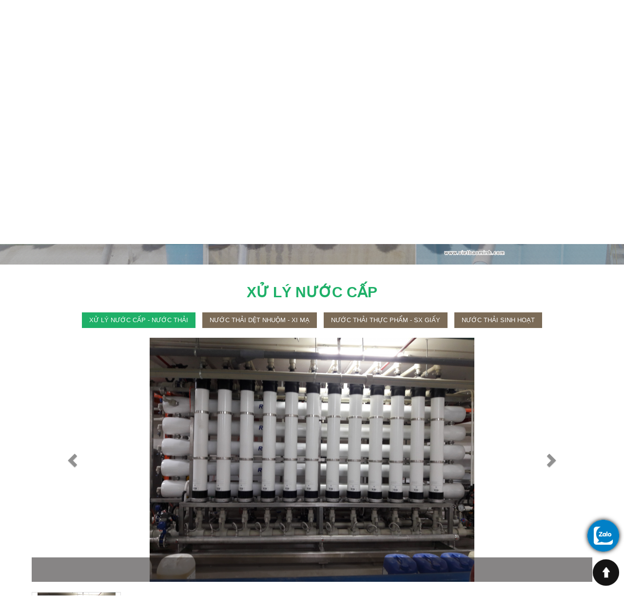

--- FILE ---
content_type: text/html; charset=UTF-8
request_url: http://vietbaominh.com.vn/vi/du-an/xu-ly-nuoc-cap-151
body_size: 4956
content:
<!DOCTYPE html PUBLIC "-//W3C//DTD XHTML 1.0 Transitional//EN" "http://www.w3.org/TR/xhtml1/DTD/xhtml1-transitional.dtd">
<html xmlns="http://www.w3.org/1999/xhtml" xml:lang="vi" lang="vi">
<head>
<link rel="icon" href="http://vietbaominh.com.vn/public/img/favi.png" type="image/x-icon" />
<meta http-equiv="Content-Type" content="text/html; charset=utf-8" />
<meta name="viewport" content="width=device-width, initial-scale=1.0, maximum-scale=1.0, user-scalable=no" />
<title>Xử lý nước cấp</title>
<!-- Seo Meta --> 
<meta name="description" content="Xử lý nước cấp"/> 
<meta name="keywords" content="Xử lý nước cấp"/> 
<!-- Facebook meta -->  
<meta property="og:locale" content="vi_VN"/> 
<meta property="og:type" content="article"/> 
<meta property="og:title" content="Xử lý nước cấp"/> 
<meta property="og:description" content="Xử lý nước cấp"/> 
<meta property="og:image" content="http://vietbaominh.com.vn//upload/files/duan/nuoc_cap_(1).jpg" />
<meta property="og:image:width" content="250" />
<meta property="og:image:height" content="250" />
<meta property="og:url" content="http://vietbaominh.com.vn/vi/du-an/xu-ly-nuoc-cap-151" />
<meta property="og:site_name" content="CÔNG TY TNHH CÔNG NGHỆ MÔI TRƯỜNG VIỆT BẢO MINH"/> 
<link href="http://vietbaominh.com.vn/public/css/bootstrap.min.css" rel="stylesheet"/>
<link href="http://vietbaominh.com.vn/public/css/mb_styles.css" rel="stylesheet"/>
<link href="http://vietbaominh.com.vn/public/css/slideshow.css" rel="stylesheet" />
<link href="http://vietbaominh.com.vn/public/css/minimal-menu.css" rel="stylesheet" />
<link href="http://vietbaominh.com.vn/public/css/animate.css" rel="stylesheet" />
<link href="http://vietbaominh.com.vn/public/css/font-awesome.min.css" rel="stylesheet" />
<link href="http://vietbaominh.com.vn/public/css/mb_kmt_styles.css" rel="stylesheet"/>
<script src="http://vietbaominh.com.vn/public/js/jquery-1.7.2.min.js"></script>
</head>

<body>

    <h1 style="display:none">Xử lý nước cấp</h1>
    
    <!-- Begin wrap_block_1 -->
    <div id="wrap_block_1">
    	
        <div class="container">
        <div class="row">
        	
            <div class="col-lg-2 col-md-3 col-xs-12 wrap_logo">
            	<a href="http://vietbaominh.com.vn/vi"><img src="http://vietbaominh.com.vn/public/img/logo.png" title="CÔNG TY TNHH CÔNG NGHỆ MÔI TRƯỜNG VIỆT BẢO MINH" alt="CÔNG TY TNHH CÔNG NGHỆ MÔI TRƯỜNG VIỆT BẢO MINH"/></a>
            </div>
            
            <div class="col-lg-10 col-md-9 col-xs-12 wrap_phone_lang_menu">
            	
                
                <!-- Begin wrap_lang -->
                <div id="wrap_lang">
                	<a href="http://vietbaominh.com.vn/vi/du-an/xu-ly-nuoc-cap-151" title="Vietnamese"><img src="http://vietbaominh.com.vn/public/img/vi.jpg" title="Vietnamese" alt="Vietnamese"/></a>
                    <a href="http://vietbaominh.com.vn/en/project/water-treatment-151" title="English"><img src="http://vietbaominh.com.vn/public/img/en.jpg" title="English" alt="English"/></a>
                </div>
                <!-- End wrap_lang -->
                
                                <!-- Begin wrap_phone -->
                <div id="wrap_phone">
                	Hotline: <span>0911 15 36 39</span>
                </div>
                <!-- End wrap_phone -->
                
                <!-- Begin wrap_menutop -->
                <div id="wrap_menutop">
                			<!-- START - MINIMAL CSS3 MENU -->
                            <label class="minimal-menu-button" for="mobile-nav">Menu</label>
                            <input class="minimal-menu-button" type="checkbox" id="mobile-nav" name="mobile-nav" />
                            <div class="minimal-menu clr-black">
                                <ul>
                                   <li ><a href="http://vietbaominh.com.vn/vi">Trang chủ</a></li>
                                   <li  class="submenu">
                                   	 <a href="http://vietbaominh.com.vn/vi/gioi-thieu">Giới thiệu</a>
                                     <input class="show-submenu" type="checkbox" name="show-submenu-1"/>
                                     <ul class="show_mb">
                                                                                      <li><a href="http://vietbaominh.com.vn/vi/gioi-thieu/gioi-thieu-chung-56">&#8226;&nbsp; Giới thiệu chung</a></li>
                                                                                      <li><a href="http://vietbaominh.com.vn/vi/gioi-thieu/gia-tri-thuong-hieu-58">&#8226;&nbsp; Giá trị thương hiệu</a></li>
                                                                                      <li><a href="http://vietbaominh.com.vn/vi/gioi-thieu/so-do-to-chuc-59">&#8226;&nbsp; Sơ đồ tổ chức</a></li>
                                                                                      <li><a href="http://vietbaominh.com.vn/vi/gioi-thieu/danh-sach-cong-trinh-tieu-bieu-61">&#8226;&nbsp; Danh sách công trình tiêu biểu</a></li>
                                                                                  </ul> 
                                   </li>
                                   <li  class="submenu">
                                   	 <a href="http://vietbaominh.com.vn/vi/dich-vu">Dịch vụ</a>
                                     <input class="show-submenu" type="checkbox" name="show-submenu-1"/>
                                     <ul class="show_mb">
                                                                                      <li><a href="http://vietbaominh.com.vn/vi/dich-vu/tong-thau-epc-47">&#8226;&nbsp; Tổng thầu EPC</a></li>
                                                                                      <li><a href="http://vietbaominh.com.vn/vi/dich-vu/dich-vu-van-hanh-bao-tri-49">&#8226;&nbsp; Dịch vụ vận hành & bảo trì</a></li>
                                                                                      <li><a href="http://vietbaominh.com.vn/vi/dich-vu/tu-van-thiet-ke-giam-sat-moi-truong-48">&#8226;&nbsp; Tư vấn - Thiết kế - Giám sát môi trường</a></li>
                                                                                      <li><a href="http://vietbaominh.com.vn/vi/dich-vu/hoa-chat-va-thiet-bi-nganh-moi-truong-60">&#8226;&nbsp; Hóa chất và thiết bị ngành môi trường</a></li>
                                                                                  </ul> 
                                   </li>
                                                                      <li ><a href="http://vietbaominh.com.vn//upload/files/banggia/hsnl_1.pdf" target="_blank">Hồ sơ năng lực</a></li>
                                   <li id="active_top" class="submenu">
                                   	 <a href="http://vietbaominh.com.vn/vi/du-an">Công trình</a>
                                     <input class="show-submenu" type="checkbox" name="show-submenu-1"/>
                                     <ul class="show_mb">
                                                                                      <li><a href="http://vietbaominh.com.vn/vi/nhom-du-an/xu-ly-nuoc-cap-nuoc-thai-11">&#8226;&nbsp; Xử lý nước cấp - nước thải</a></li>
                                                                                      <li><a href="http://vietbaominh.com.vn/vi/nhom-du-an/nuoc-thai-det-nhuom-xi-ma-12">&#8226;&nbsp; Nước thải dệt nhuộm - xi mạ</a></li>
                                                                                      <li><a href="http://vietbaominh.com.vn/vi/nhom-du-an/nuoc-thai-thuc-pham-sx-giay-14">&#8226;&nbsp; Nước thải thực phẩm - sx giấy</a></li>
                                                                                      <li><a href="http://vietbaominh.com.vn/vi/nhom-du-an/nuoc-thai-sinh-hoat-13">&#8226;&nbsp; Nước thải sinh hoạt</a></li>
                                                                                  </ul> 
                                   </li>
                                   <li  class="submenu">
                                   	   <a href="http://vietbaominh.com.vn/vi/tin-tuc">Tin tức</a>
                                       <input class="show-submenu" type="checkbox" name="show-submenu-1"/>
                                       <ul class="show_mb">
                                                                                      <li><a href="http://vietbaominh.com.vn/vi/nhom-tin/tin-tuc-su-kien-1">&#8226;&nbsp; TIN TỨC & SỰ KIỆN</a></li>
                                                                                      <li><a href="http://vietbaominh.com.vn/vi/nhom-tin/tuyen-dung-2">&#8226;&nbsp; TUYỂN DỤNG</a></li>
                                                                                  </ul>  
                                   </li>
                                   <li ><a href="http://vietbaominh.com.vn/vi/lien-he">Liên hệ</a></li>
                                   <li id="icon_search"><i class="fa fa-search" aria-hidden="true"></i></li>
                                </ul>
                            </div>
                            <!-- END - MINIMAL CSS3 MENU -->
                </div>
                <!-- End wrap_menutop -->
                
            </div>
            
        </div>
        
        </div>
        
    </div>
    <!-- End wrap_block_1 -->
    
    <!-- Begin wrap_search_top -->
    <div id="wrap_search_top" class="container">
                        
            <div class="row">
                           
                <div id="wrap_search">
                   <form action="http://vietbaominh.com.vn/vi/search" method="post">
                           <input name="key_word" type="text" required="required" placeholder="Nhập từ khóa"/>
                           <input type="submit" value="Tìm kiếm"/>
                   </form>            
               </div>
                           
            </div>
                        
    </div>
    <!-- End wrap_search_top -->
    
    <!-- Begin wrap_block_2 -->
    <div id="wrap_block_2">
    	<!-- Slideshow 4 -->
        <div class="callbacks_container">
           <ul class="rslides" id="slider4">
                
               <li>
                    <a href="#"><img src="http://vietbaominh.com.vn/upload/files/chung/banner_1.jpg"  alt="Slide 1" title="Slide 1"/></a>
               </li>
                
               <li>
                    <a href="#"><img src="http://vietbaominh.com.vn/upload/files/chung/banner_2.jpg"  alt="Slide 2" title="Slide 2"/></a>
               </li>
                
               <li>
                    <a href="#"><img src="http://vietbaominh.com.vn/upload/files/chung/banner_3.jpg"  alt="Slide 3" title="Slide 3"/></a>
               </li>
                
               <li>
                    <a href="#"><img src="http://vietbaominh.com.vn/upload/files/chung/banner_4.jpg"  alt="Slide 4" title="Slide 4"/></a>
               </li>
                
               <li>
                    <a href="#"><img src="http://vietbaominh.com.vn/upload/files/chung/banner_5.jpg"  alt="Slide 5" title="Slide 5"/></a>
               </li>
                          </ul>
        </div>
        <!-- Slideshow 4 -->
    </div>
    <!-- End wrap_block_2 -->    <!-- Begin wrap_block_3 -->
    <div id="wrap_block_3">
    
    	<div class="container wrap_center wow fadeInUp">
        	
            <h2 class="kmt_title kmt_uppercase kmt_center">Xử lý nước cấp</h2>
            
            <div class="kmt_tab_inside">
            	                <a href="http://vietbaominh.com.vn/vi/nhom-du-an/xu-ly-nuoc-cap-nuoc-thai-11" class="active_tab">Xử lý nước cấp - nước thải</a>
                                <a href="http://vietbaominh.com.vn/vi/nhom-du-an/nuoc-thai-det-nhuom-xi-ma-12" >Nước thải dệt nhuộm - xi mạ</a>
                                <a href="http://vietbaominh.com.vn/vi/nhom-du-an/nuoc-thai-thuc-pham-sx-giay-14" >Nước thải thực phẩm - sx giấy</a>
                                <a href="http://vietbaominh.com.vn/vi/nhom-du-an/nuoc-thai-sinh-hoat-13" >Nước thải sinh hoạt</a>
                            </div>
            
            <div class="row">
            	
               <div id="main_area">
                                <!-- Slider -->
                                <div class="row">
                                    <div class="col-xs-12" id="slider">
                                        <!-- Top part of the slider -->
                                        <div class="row">
                                            <div class="col-xs-12" id="carousel-bounding-box">
                                                <div class="carousel slide" id="myCarousel">
                                                    <!-- Carousel items -->
                                                    <div class="carousel-inner">
                                                                                                                <div class="active item" data-slide-number="0">
                                                        	<img src="http://vietbaominh.com.vn/upload/files/duan/nuoc_cap_(1).jpg" title="" alt=""/>
                                                        </div>
                                                                
                                                    </div><!-- Carousel nav -->
                                                    <a class="left carousel-control" href="#myCarousel" role="button" data-slide="prev">
                                                        <span class="glyphicon glyphicon-chevron-left"></span>                                       
                                                    </a>
                                                    <a class="right carousel-control" href="#myCarousel" role="button" data-slide="next">
                                                        <span class="glyphicon glyphicon-chevron-right"></span>                                       
                                                    </a>                                
                                                    </div>
                                            </div>
                
                                            <div class="col-xs-12" id="carousel-text"></div>
                
                                            <div id="slide-content" style="display: none;">
                                                                                                <div id="slide-content-0">
                                                    <h2 class="kmt_capture"></h2>
                                                </div>
                                                                 
                                            </div>
                                        </div>
                                    </div>
                                </div><!--/Slider-->
                
                                <div class="row hidden-xs" id="slider-thumbs">
                                        <!-- Bottom switcher of slider -->
                                        <ul class="hide-bullets">
                                                                                        <li class="col-sm-2">
                                                <a class="thumbnail" id="carousel-selector-0">
                                                	<img src="http://vietbaominh.com.vn/upload/files/duan/nuoc_cap_(1).jpg" title="" alt=""/>
                                                </a>
                                            </li>
                                              
                                                            
                                        </ul>                 
                                </div>
                        </div>
                
            </div>
            
            
        </div>
        
        <div class="container wrap_center wow fadeInUp">
        	
            <h2 class="kmt_title kmt_uppercase kmt_center">Công trình khác</h2>
            
            <div class="row">
            	
               			
                        
                                                <div class="col-lg-3 col-md-4 col-xs-6 wrap_project">
                        	
                            <div class="block_project">
                            	<div class="img_project">
                                	<a href="http://vietbaominh.com.vn/vi/du-an/cong-trinh-xu-ly-nuoc-thai-trai-heo-newhope-phu-rieng-203"><img src="http://vietbaominh.com.vn/upload/files/duan/z2149193953249_0a586f77eec9d1c78807a2fe6e896e73.jpg" title="Công trình xử lý nước thải trại heo Newhope - Phú Riềng " alt="Công trình xử lý nước thải trại heo Newhope - Phú Riềng "/></a>
                                </div>
                                <h3><a href="http://vietbaominh.com.vn/vi/du-an/cong-trinh-xu-ly-nuoc-thai-trai-heo-newhope-phu-rieng-203">Công trình xử lý nước thải trại heo Newhope - Phú Riềng </a></h3>
                            </div>
                            
                        </div>
                                                <div class="col-lg-3 col-md-4 col-xs-6 wrap_project">
                        	
                            <div class="block_project">
                            	<div class="img_project">
                                	<a href="http://vietbaominh.com.vn/vi/du-an/cong-trinh-xu-ly-nuoc-thai-trai-heo-bazan-daklak-201"><img src="http://vietbaominh.com.vn/upload/files/duan/z2314503723141_da39587bb62799633b033a8181ab0deb.jpg" title="Công trình xử lý nước thải trại heo Bazan - ĐắkLắk" alt="Công trình xử lý nước thải trại heo Bazan - ĐắkLắk"/></a>
                                </div>
                                <h3><a href="http://vietbaominh.com.vn/vi/du-an/cong-trinh-xu-ly-nuoc-thai-trai-heo-bazan-daklak-201">Công trình xử lý nước thải trại heo Bazan - ĐắkLắk</a></h3>
                            </div>
                            
                        </div>
                                                <div class="col-lg-3 col-md-4 col-xs-6 wrap_project">
                        	
                            <div class="block_project">
                            	<div class="img_project">
                                	<a href="http://vietbaominh.com.vn/vi/du-an/nuoc-thai-thuc-pham-200"><img src="http://vietbaominh.com.vn//upload/files/duan/thuc_pham_(2).jpg" title="Nước thải thực phẩm" alt="Nước thải thực phẩm"/></a>
                                </div>
                                <h3><a href="http://vietbaominh.com.vn/vi/du-an/nuoc-thai-thuc-pham-200">Nước thải thực phẩm</a></h3>
                            </div>
                            
                        </div>
                                                <div class="col-lg-3 col-md-4 col-xs-6 wrap_project">
                        	
                            <div class="block_project">
                            	<div class="img_project">
                                	<a href="http://vietbaominh.com.vn/vi/du-an/nuoc-thai-thuc-pham-199"><img src="http://vietbaominh.com.vn//upload/files/duan/thuc_pham_(3).jpg" title="Nước thải thực phẩm" alt="Nước thải thực phẩm"/></a>
                                </div>
                                <h3><a href="http://vietbaominh.com.vn/vi/du-an/nuoc-thai-thuc-pham-199">Nước thải thực phẩm</a></h3>
                            </div>
                            
                        </div>
                                        
            </div>
            
            
        </div>
        
        
    </div>
    <!-- End wrap_block_3 --><!-- Begin wrap_block_4 -->
    <div id="wrap_block_4">
    	
        <div class="container">
        	
            <div class="row">
            	
                <div class="col-lg-7 col-xs-12 wrap_add_f">
                	
                    <h6>CÔNG TY TNHH CÔNG NGHỆ MÔI TRƯỜNG VIỆT BẢO MINH</h6>
                    <p><img alt="" src="/upload/files/local.png" style="height:25px; width:25px" />&nbsp;107, đường 37, KĐT Vạn Ph&uacute;c, Phường&nbsp;Hiệp B&igrave;nh Phước, TP&nbsp;Thủ Đức, TPHCM</p>

<p><img alt="" src="/upload/files/phone.png" style="height:25px; width:25px" />&nbsp;028 62 789 768 - 0911 15 36 39</p>

<p><img alt="" src="/upload/files/mail.png" style="height:25px; width:25px" />&nbsp;info@vietbaominh.com.vn</p>

<p><img alt="" src="/upload/files/web.png" style="height:25px; width:25px" />&nbsp;vietbaominh.com.vn -&nbsp;vietbaominh.com</p>

                    
                </div>
                
                <div class="col-lg-3 col-xs-12 wrap_menu_f">
                	
                    <h6>Về chúng tôi</h6>
                    
                    <ul>
                    	<li><a href="http://vietbaominh.com.vn/vi">&#8226;&nbsp; Trang chủ</a></li>
                        <li><a href="http://vietbaominh.com.vn/vi/gioi-thieu">&#8226;&nbsp; Giới thiệu</a></li>          
                        <li><a href="http://vietbaominh.com.vn/vi/dich-vu">&#8226;&nbsp; Dịch vụ</a></li> 
                        <li><a href="http://vietbaominh.com.vn/vi/du-an">&#8226;&nbsp; Công trình</a></li>           
                                                <li><a href="http://vietbaominh.com.vn//upload/files/banggia/hsnl_1.pdf" target="_blank">&#8226;&nbsp; Hồ sơ năng lực</a></li>
                        <li><a href="http://vietbaominh.com.vn/vi/tin-tuc">&#8226;&nbsp; Tin tức</a></li>           
                        <li><a href="http://vietbaominh.com.vn/vi/lien-he">&#8226;&nbsp; Liên hệ</a></li>
                    </ul>
                    
                </div>
                
                <div class="col-lg-2 col-xs-12 wrap_social_f">
                	                    <h6>Follow us</h6>
                    <div id="wrap_social">
                    	<a href="https://www.facebook.com/" target="_blank"><img src="http://vietbaominh.com.vn/public/img/icon_facebook.png" title="Facebook" alt="Facebook"/></a>
                        <a href="https://twitter.com/" target="_blank"><img src="http://vietbaominh.com.vn/public/img/icon_twitter.png" title="Twitter" alt="Twitter"/></a>
                        <a href="https://www.instagram.com/" target="_blank"><img src="http://vietbaominh.com.vn/public/img/icon_instagram.png" title="Instagram" alt="Instagram"/></a>
                        <a href="skype:noname?chat"><img src="http://vietbaominh.com.vn/public/img/icon_skype.png" title="Skype" alt="Skype"/></a>
                    </div>
                    <div id="wrap_ana">
                        <span class="count_num">2</span><span class="count_num">7</span><span class="count_num">4</span><span class="count_num">9</span><span class="count_num">5</span><span class="count_num">2</span>                          
                       <span>Online : 2</span>       
                    </div>
                    <p>Designed by <a href="https://vietwave.com.vn" target="_blank">Vietwave</a></p>
                    
                </div>
                
            </div>
            
        </div>
        
    </div>
    <!-- End wrap_block_4 -->
        <a href="https://zalo.me/0911153639" class="zalo-fix" target="_blank"><img src="http://vietbaominh.com.vn/public/img//zalo-icon.png" width="65" class="lazyloading" data-was-processed="true"></a>
    <a style="display: none;" href="tel:0911 15 36 39" id="callnowbutton">0911 15 36 39</a>
    
    <a href="javascript:void(0)" id="top" title="Back to top">
       <img src="http://vietbaominh.com.vn/public/img/btt.png"/>        
    </a>
    
    <script>
        var base_url = 'http://vietbaominh.com.vn/';
        var lang = 'vi';
                $("html, body").animate({scrollTop: "500"}, 1200);

            </script>
    <script src="http://vietbaominh.com.vn/public/js/bootstrap.min.js" type="text/javascript"></script>
    <script src="http://vietbaominh.com.vn/public/js/responsiveslides.min.js" type="text/javascript"></script>
    <script src="http://vietbaominh.com.vn/public/js/lib/wow.js"></script>
	<script src="http://vietbaominh.com.vn/public/js/kmt_script.js"></script>
    
    
</body>
</html>

--- FILE ---
content_type: text/css
request_url: http://vietbaominh.com.vn/public/css/mb_styles.css
body_size: 2997
content:
@import url('https://fonts.googleapis.com/css?family=Roboto:300,300i,400,400i,500,500i,700,700i&subset=vietnamese');

body{
	font-family: Arial, Helvetica, sans-serif;
	overflow-x:hidden;
}

.kmt_inside{
	background:none !important;	
}

*:hover,*:focus { outline: 0; }{
	outline: none!important;	
}

/* Begin css breadcrumb */
.kmt_breadcrumb{color:#666666!important;font-size:14px;margin-bottom:10px;padding-left:5px;margin-top:10px}
.kmt_breadcrumb a{color:#666666!important;font-size:16px;}
.kmt_breadcrumb a:hover{color:#d72121!important;text-decoration:none}
/* End css breadcrumb  */

.read_more{text-align:right;margin-top:-40px;margin-bottom:30px;width:100%;}
.read_more a{padding:5px 0px;font-size:12px;font-weight:bold;color:#274ba1;}
.read_more a:hover{text-decoration:none;color:#cd0000;}

a:hover{text-decoration:none;color:#3762c9}
.content_article{width: 100%;clear: both;display: inline-block;text-align:justify;color:#222;font-size:15px;line-height: 23px;}
.content_article p{margin-bottom: 10px;}
.content_article table{max-width:100%!important;}
.content_article img{max-width:100%;height:auto!important;margin-bottom: 5px;}
.kmt_title_article{font-size:20px;margin-bottom:10px;color:#ec0000;font-weight:600;text-align:left!important;margin-top:0px;text-transform:uppercase;line-height:25px;}
.kmt_page{clear:both;}

.kmt_uppercase{text-transform:uppercase;}
.kmt_center{text-align:center!important;}
.kmt_left{text-align:left;}
.kmt_right{text-align:right;}
.kmt_justify{text-align:justify;}

/* Begin css list_same */
.same_title{color:#ec0000!important;margin:10px 0px 5px 0px!important;font-size:15px;font-weight:bold;text-transform:uppercase;font-weight:bold;padding-bottom:5px;border-top:1px dashed #ccc;clear:both;padding-top:10px;}
.same_title:hover{color:#ec0000!important;}
.list_same{margin:0px;padding:0px;padding-bottom:20px}
.list_same li{color:#222;margin-bottom:3px;list-style:none}
.list_same li:hover{color:#ec0000;}
.list_same li:hover a{color:#ec0000;text-decoration:none}
.list_same li a{font-size:14px;color:#d3d3d3;}
.list_same li a span{color:#d3d3d3;}
/* End css list_same */


.pagination>li>a, .pagination>li>span {
    color: #fff;
	background-color: #222;
	border: 1px solid #222;
}

.pagination>li>a:hover{
	background-color: #ec0000;
	border-color: #ec0000;
	color: #fff;
}


.pagination>.active>a, .pagination>.active>a:focus, .pagination>.active>a:hover, .pagination>.active>span, .pagination>.active>span:focus, .pagination>.active>span:hover {
    z-index: 3;
    color: #fff;
    cursor: default;
    background-color: #ec0000;
    border-color: #ec0000;
}

#top {
    position: fixed !important;
    position: absolute;
    bottom: 20px;
    right: 10px;
    z-index: 9999;
}

.kmt_note{
	color:#cd0000;	
}

.kmt_stt_form{
	color:#f00;
	padding:0px!important;
    padding-top: 5px!important;
	padding-left:10px!important;
}

.wrap_center{
	margin:40px auto!important;
}

.kmt_bt{
	background:#ec0000;
	border:0px;
	color:#fff;	
}

.kmt_bt:hover{
	background:#222;
	color:#fff;	
}

#wrap_block_1{
    width: 100%;
	padding:10px 0px;	
}

.wrap_logo img{
	max-width:100%;
}

.wrap_phone_lang_menu{
	padding-top:15px;	
}

#wrap_lang{
	float:right;	
}

#wrap_lang img{
	margin:0px 3px;	
}

#wrap_phone{
	float:right;
	margin-right:15px;
	color:#ec0000;	
}

#wrap_phone span{
	font-weight:600;
	font-size:16px;
}

#wrap_menutop{
	float:right;
	margin-top:5px;	
}

#icon_search i{
	margin-top:5px;
	color:#12a65d;
	font-size:18px;	
	cursor:pointer;
}

#icon_search:hover{
	background:none;
}

#icon_search:hover i{
	color:#ec0000;
}

#wrap_search_top {
    width: 100%;
    position: absolute!important;
    z-index: 1000!important;
    top: 107px;
    right: 0px;
}

#wrap_search{
	float:right;	
	width:350px;
	padding:20px;
	background:#fff;
	display:none;
}

#wrap_search input:nth-child(1){
	width:100%;
	height:34px;
	line-height:34px;
	padding-left:5px;
	color:#333;
	float:left;
	margin-right:-90px;
}

#wrap_search input:nth-child(2){
	width:90px;
	height:34px;
	line-height:34px;
	color:#fff;
	background:#ec0000;
	border:0px;
	float:left;
	text-transform:uppercase;
	font-weight:600;
}

#wrap_search input:nth-child(2):hover{
	background:#12a65d;
}

#wrap_block_2{
	width:100%;
	clear:both;
	display:inline-block;	
}

#wrap_block_3{
	width:100%;
	clear:both;
}

#wrap_services_home{
	width:100%;
	background:#12a65d;
	padding:50px 0px;	
}

.wrap_content_services .content_article{
	color:#e9e9e9;
}

.wrap_services{
	margin:15px auto;
	text-align:center;
}

.block_services{
	width:350px;
	margin:0px auto;
}

.img_services{
	width:100%;
	height:230px;
	overflow:hidden;
}

.img_services img{
	height:100%;
}

.block_services h2{
	margin:0px;
	height:65px;
	line-height:25px;
    padding: 10px;
	background:#7b6b57;
}

.block_services h2 a{
	color:#fff;
	font-size:16px;
	text-transform:uppercase;
	display:inline-block;
	width:100%;
}

.block_services h2:hover{
	background:#5FC2EF;
}

.block_services h2:hover a{
	color:#fff;
}

.grid_services{
	margin-top:20px;
}

.kmt_title{
	color:#1eb068;
	font-size:30px;
	font-weight:600;
	margin:0px;
	margin-bottom:20px;	
}

.kmt_tab{
	width:100%;
	text-align:center;	
	border-bottom:0px;
	margin-bottom:20px;
}

.kmt_tab li{
	display:inline;
	float:none;
	border:none!important;
	padding:10px 0px!important;
	margin:0px 5px;
}

.kmt_tab li.active{
	border:none!important;
	padding:10px 1px!important;
    border-radius: 0px!important;
}

.kmt_tab li.active a{
	background:#1eb068!important;
	border:0px!important;	
	color:#fff!important;
	padding:10px 30px!important;
}

.kmt_tab li:hover{
	padding:10px 1px!important;
}

.kmt_tab li:hover a{
	background:#1eb068!important;
	border:0px!important;	
	color:#fff!important;
	padding:10px 30px!important;
}

.kmt_tab li a{
	display:inline-block;
	border-radius:0px;
	color:#fff!important;
    background: #7b6b57;
	padding:10px 30px!important;
	text-transform:uppercase;
}

.wrap_project{
	margin:10px auto;
	text-align:center;	
}

.block_project{
	width:260px;
	height:290px;
	margin:0 auto;	
}

.img_project{
	width:260px;
	height:200px;
	overflow:hidden;
	text-align:center;	
}

.img_project img{
	height:100%;	
}

.block_project h3 a{
	font-size:15px;
	color:#222;
	line-height:22px;
}

.block_project h3 a:hover{
	color:#ec0000;
}

#wrap_strength{
	width:100%;
	background:url(../img/bg_str.png) no-repeat top center;
	padding-top:60px;	
	padding-bottom:20px;
}

.kmt-btn-slider{
	width:100%;
	position:relative;
}

.kmt-btn-slider button{
	margin: 0;
	border-radius: 0;
	border: 0;
	cursor: pointer;
	z-index: 1;
	width:31px;
	height:53px;
	margin:0px 5px;
	position:absolute;
}

.prev{
	background:url(../img/arr_left.png) no-repeat center;
	left:-35px;
	top:140px;
}

.next{
	background:url(../img/arr_right.png) no-repeat center;
	right:-35px;
	top:140px;
}

.is_scroll{
	width:100%;	
}

.wrap_news{
	margin:10px auto;
}	

.block_news{
	width:350px;
	height:440px;
	overflow:hidden;
	margin:0 auto;	
	
}

.img_news{
	width:350px;
	height:220px;
	overflow:hidden;
	margin-bottom:10px;	
}

.img_news img{
	height:220px;	
}

.block_news h4{
	margin:15px auto;
}

.block_news h4 a{
	font-size:16px;
	color:#222;
	text-transform:uppercase;
	line-height:22px;
    font-weight: 600;
}

.block_news h4 a:hover{
	color:#1eb068;
}

.info_news{
	color:#222;	
	line-height:22px;
}

.rm_news{
	margin-top:25px;	
}

.rm_news a{
	color:#fff;
    font-size: 13px;
	padding:7px 15px;
	background: #7b6b57;
	text-transform:uppercase;	
}

.rm_news a:hover{
	color:#fff;
	background: #1eb068;
}

#wrap_partner_video{
	width:100%;
	background:#1eb068;
	padding:30px 0px;	
}

.kmt_white{
    color: #fff!important;
}

#wrap_block_4{
	width:100%;
    color: #222;
	padding:30px 0px;	
}

.content_video_home{
	width:100%;
	height:360px;	
}

.wrap_partner ul{
	width:100%;
	list-style:none;	
	display:inline-block;
	padding:0px;
}

.wrap_partner ul li{
	width:30%;
	height:120px;
	text-align:center;
	float:left;
	margin:1.5%;	
	overflow:hidden;
    background: #fff;
}

.img_pn{
    width:168px;
	height:120px;
    margin: 0 auto;
}

.img_pn div{
	width:168px;
	height:120px;
	display: table-cell;
    vertical-align: middle;	
    text-align:center;
}
	
.img_pn *{
   vertical-align: middle;	
}

.img_pn div img{
	max-width: 150px;
    max-height: 110px;
}

#wrap_block_4 h6{
	color:#1eb068;
	margin:0px;
	margin-bottom:15px;
	text-transform:uppercase;
	font-size:17px;
	font-weight:600;
}

.wrap_add_f{
	color:#222;
	line-height:22px;	
}

.wrap_menu_f ul{
	list-style:none;
	padding:0px;
	width:100%;
	display:inline-block;
}

.wrap_menu_f ul li{
	width:50%;
	float:left;
	margin-bottom:10px;
}

.wrap_menu_f ul li a{
	color:#222;
}

.wrap_menu_f ul li a:hover{
	color:#7b6b57;
}

.wrap_social_f{
	text-align:right;	
	color:#222;
}

#wrap_social{
	margin:15px auto;	
}

#wrap_social img{
	height:35px;
	margin-left:5px;	
    background: #7b6b57;
    border-radius: 50%;
}

.wrap_social_f a{
	color:#7b6b57;
}

.kmt_title_strength{
	width:100%;
	margin-bottom:20px;
	padding-bottom:10px;
	background:url(../img/line_1.png) no-repeat left bottom;
	color:#fff;
	font-size:24px;
	font-weight:600;	
}

.wrap_strength{
	border-right:1px dashed #998a76;
	border-bottom:1px dashed #998a76;
	padding:40px 0px;
}

.no_bdr{
	border-right:0px;
}

.no_bdb{
	border-bottom:0px;
}

.block_strength{
	width:100%;	
	display:inline-block;
}

.img_strength{
	width:76px;
	height:76px;
	float:left;
	margin-right:15px;	
}

.img_strength img{
	width:100%;
	height:100%;
}

.str_padd{
	padding-left:20px;	
}

.info_strength h3{
	margin:0px;
	color:#fff;
	font-size:16px;
	font-weight:600;
	line-height:22px;
	margin-bottom:10px;
	text-transform:uppercase;	
}

.info_strength div{
	color:#fff!important;
	line-height:22px;
}

.info_strength div *{
	color:#fff!important;
	line-height:22px;
}

.wrap_logo_ser img{
	max-width:100%;
}

.wrap_logo_ser{
    color: #fff;
    text-transform: uppercase;
    font-weight: bold;
    font-size: 26px;
}

.kmt_tab_inside{
	text-align:center;
	margin-bottom:15px;	
}

.kmt_tab_inside a{
	border:none!important;
	color:#fff;
    background: #7b6b57;
	font-size:13px;
	padding:7px 15px;
	text-transform:uppercase;
	display:inline-block;
	margin:5px;
}

.kmt_tab_inside a:hover,.active_tab{
	border:none!important;
    background: #1eb068!important;
	color:#fff!important;
}

.hide-bullets {
	list-style:none;
	margin-left: -40px;
	margin-top:20px;
}

.carousel-inner{
	width:100%;
	height:500px;
	overflow:hidden;
    text-align: center;	
}

.carousel-inner img{
	height:500px!important;	
    display: inline-block!important;
}

.thumbnail {
    padding: 0px;
	border-radius:0px;
}

.thumbnail img{
    height:120px;
}

.kmt_capture{
	background:url(../img/bg_sd.png) repeat;	
	height:50px;
	line-height:50px;
	color:#fff;
	font-size:16px;
	font-weight:400;
	text-align:center;
	text-transform:uppercase;
	margin:0px;
	margin-top:-50px;
}

.title_contact{
	color:#ec0000;	
}

.wrap_map {
    height: 350px;
}


.wrap_video{
	margin:15px auto;
	text-align:center;
}

.block_video{
	width:260px;
	height:200px;	
	margin:0 auto;
}

.wrap_video h3 a{
	color:#222;
	font-size:15px;
    line-height: 22px;
}

.wrap_video h3 a:hover{
	color:#ec0000;
}

.content_video{
	width:100%;
	height:650px;	
}

.carousel-control{
    background-image: none!important;
}

.carousel-control{
    color: #222!important;
}

#wrap_ana{
    margin-bottom: 10px;
}

a.zalo-fix {
    position: fixed;
    right: 10px;
    z-index: 9999;
    bottom: 90px;
    border-radius: 50%;
    box-shadow: 0 0 10px #000000;
}

.count_num {
    display: inline-block;
    width: 15px;
    height: 15px;
    line-height: 11px;
    margin-right: 2px;
    text-align: center;
    background: #222;
    font-family: Tahoma, Geneva, sans-serif;
    font-size: 11px;
    color: #fff;
    border-top: 1px solid #ccc;
    border-left: 1px solid #ccc;
    border-radius: 2px;
    padding: 1px 1px 2px 1px;
}

--- FILE ---
content_type: text/css
request_url: http://vietbaominh.com.vn/public/css/minimal-menu.css
body_size: 2037
content:
/* ====================================================================================================
	MINIMAL CSS3 MENU
	
	mua bac dan cho festool + quạt hút bụi 
	hoi con phay
	mua keo tibond
	mua de nhám dán 125
==================================================================================================== */
*::before, *::after {
    box-sizing: content-box;
}

#wrap_menutop{
	float:right;
}


.minimal-menu {
	position: relative;
	display: block;
	text-decoration: none;
	padding-left:0px;
	z-index: 9999!important;
}

	.minimal-menu ul,
	.minimal-menu ul li,
	.minimal-menu ul li a {
		position: relative;
	}

	.minimal-menu ul {
		z-index: 1000;
		padding:0px;
	}

		.minimal-menu > ul > li {
			min-height:30px;
			line-height:30px;
			padding:0px 15px;
		}
		
		.minimal-menu ul li ul{
			margin-top:0px;
			margin-left:-3px;
			
		}
		
		.minimal-menu ul li ul li ul{
			margin-top:0px;
			margin-left:0px;
            
		}
		
		.minimal-menu > ul > li:nth-last-child(1){
			padding-right:0px;
		}

			.minimal-menu > ul > li > a {
				font-size: 15px;
                padding-bottom: 5px;
				font-family:Arial, Helvetica, sans-serif;
				color:#222;
				text-decoration:none;
				text-transform:uppercase;
                font-weight: 600;
			}
			


			
/* RESPONSIVE
================================================== */
@media only screen and (min-width: 812px) {

	/* Black
	----------------*/
    
	
	.minimal-menu.clr-black > ul > li:hover > a{
		border-bottom:2px solid #12a65d;
        color: #12a65d;
	}
	
	#active_top > a{
		border-bottom:2px solid #12a65d;
        color: #12a65d; 
	}
	
		.minimal-menu.clr-black ul ul li{
			width:100%;
			min-width:230px;
			height:35px;
			line-height:35px;
			text-align:left;
			border-bottom:1px dashed #ccc;
            background: #fff;
		}
		
		.minimal-menu.clr-black ul ul li:nth-child(1){
			
		}
		
		.minimal-menu.clr-black ul ul li:nth-last-child(1){
			border-bottom:2px solid #12a65d;
		}
		
		.minimal-menu.clr-black ul ul li a{
			color:#222;
			font-size:14px!important;
			padding: 0px 5px;
			height:35px!important;
			line-height:35px!important;
			text-decoration:none;
		}
		
		.minimal-menu.clr-black a span{
			color:#12a65d !important;
		}
		
		.minimal-menu.clr-black ul ul li:hover > a{
			color:#12a65d;
		}
	
	.minimal-menu-button {
		display: none;
	}
	
	.minimal-menu.pos-fixed {
		position: fixed;
		top: -2px;
		left: -2px;
		right: -2px;
		z-index: 9999!important;

	}
	
	.minimal-menu a {
		white-space: nowrap;

	}

	.minimal-menu > ul {
		margin-bottom: 0px !important;
		padding:0px;
	}
		
		.minimal-menu ul li {
			display: block;
			float:left;
		}

			.minimal-menu ul li.submenu:hover > a:before,
			.minimal-menu ul li.submenu:hover > a:after {
				bottom: -20px;
				opacity: 0;
			}
		
	/*** Submenu ***/
	.minimal-menu ul ul, .minimal-menu ul .menu-wrapper {
		position: absolute;
		display: block;
		visibility: hidden;
		z-index: 1;
		height: auto;
		left: 3px;
		top: 100%;
		margin: 0;
		padding: 0;
		border-bottom-width: 3px;

	}

	.minimal-menu ul li:hover > ul, .minimal-menu ul li:hover > .menu-wrapper {
		visibility: visible;
		padding: 3px 0;
		opacity: 1;
	}

		.minimal-menu ul ul li {
			display: block;
			overflow: hidden;
			height: auto;
			padding: 5px;
			
		}
		
			.minimal-menu ul ul li a {
				font-size: 14px;
				color: #666;
				border: 1px solid transparent;
			}

			.minimal-menu ul ul li:hover > a {
				border-style: solid;
				border-width: 1px;
			}
			
		.minimal-menu ul li:hover ul li {
			overflow: visible;
			padding: 0 10px;
		}

			.minimal-menu ul ul li.submenu > a:before,
			.minimal-menu ul ul li.submenu > a:after {
				left: auto;
				top: 50%;
				right: 0;
				background: #ccc;
			}
			
			.minimal-menu ul ul li.submenu > a:before {
				margin-top: -1px;
			}
			
			.minimal-menu ul ul li.submenu > a:after {
				margin-top: 2px;
			}
			
			.minimal-menu ul ul li.submenu > a:hover:before,
			.minimal-menu ul ul li.submenu > a:hover:after {
				right: -13px;
			}
			
			
		.minimal-menu ul ul ul {
			left: 100%;
			top: -3px;
		}

	.minimal-menu .show-submenu {
		display: none;
	}
}

@media only screen and (max-width: 812px) {
	.line_doc{
		display:none!important;	
	}

	/* Black
	----------------*/
	.minimal-menu.clr-black {
		background: #ec0000;
	}

	.kmt_home img{
		margin:5px 0px 5px 0px;	
	}
	
	.minimal-menu.clr-black li a{
		font-size:16px;
	}
	
	.minimal-menu {
		border-color: rgba(100%, 100%, 100%, 0.3);
	}
	
	.minimal-menu-button, .minimal-menu {
		position: fixed;
		right: 10px;
		top: 10px;
		z-index: 9999;
	}
	
	input.minimal-menu-button {
		display: none;
	}
	
	label.minimal-menu-button {
		display: inline-block!important;
		width: 47px;
		height: 45px;
		text-transform: uppercase;
		background: #12a65d;
		color: #fff;
		cursor: pointer;
		text-indent: -9999px;
		border-radius:5px;
		z-index: 9999!important;
	}
	
	label.minimal-menu-button:after {
		position: absolute;
		content: '';
		width: 30px;
		height: 2px;
		left: 9px;
		bottom: 23px;
		border-top: 2px double #fff;
		border-bottom: 2px double #fff;
		z-index: 1;
	}
	
	label.minimal-menu-button:before {
		position: absolute;
		content: '';
		width: 30px;
		height: 2px;
		left: 9px;
		bottom: 15px;
		border-top: 2px double #fff;
		border-bottom: 2px double #fff;
		z-index: 1;
	}
	
	.minimal-menu {
		overflow: auto;
		left: -100%;
		bottom: 0;
		width: 55%;
		height: 100%;
		opacity: 0;
		-webkit-transition:	left 0.8s, opacity 0.5s;
		-moz-transition:	left 0.8s, opacity 0.5s;
		transition:			left 0.8s, opacity 0.5s;
	}
	
	#mobile-nav:checked + .minimal-menu {
		visibility: visible;
		left: 0;
		top:0px!important;
		opacity: 1;
		padding-top:10px;
        padding-left: 0px!important;
	}

	.minimal-menu h3, .minimal-menu ul li a {
		border-top: 1px solid transparent;
		border-bottom: 1px solid rgba(100%, 100%, 100%, 0.2);
		color: #fff;
		font-size:14px;
	}
	
	.minimal-menu h3 {
		font-size: 13px;
		line-height: 1em;
		margin: 0;
		padding: 20px 0 20px 40px;
		color: #fff;
		background: rgba(100%, 100%, 100%, 0.10);
	}
	
	.minimal-menu ul {
		margin: 0;
		padding: 0;
	}
	
	.minimal-menu li, .minimal-menu a {
		display: block;
	}
	
	.minimal-menu li {
		position: relative;
		padding-left:0px!important;
		text-align:left;
		
	}
	
	.minimal-menu li ul li{
		background:#222;
	}
	
	.minimal-menu a:hover {
		background: rgba(100%, 100%, 100%, 0.2);
	}
	
	.minimal-menu ul > li {
		padding-bottom: 0;
	}

	.minimal-menu > ul > li > a {
		border-left: 1px solid transparent;
		border-right: 1px solid transparent;
		font-size:14px!important;
		padding-left:10px;
	}
	
		.minimal-menu ul ul a {
			padding-left: 20px;
		}
		
		.minimal-menu ul ul ul li{
			background:#444443!important;
		}
		
		.minimal-menu ul ul ul ul li {
			background: #6d6d6d!important;
		}
		
		.minimal-menu ul ul ul ul a {
			padding-left:30px!important;
		}
		
			.minimal-menu ul ul li a {
				font-size: 15px!important;
			}

	.minimal-menu ul li.submenu > a:before,
	.minimal-menu ul li.submenu > a:after {
		top: 50%;
		left: auto;
		right: 12px;
	}
	
	.minimal-menu.clr-white ul li.submenu a:before,
	.minimal-menu.clr-white ul li.submenu a:after {
		background: #28a339;
	}
	
	.minimal-menu ul li.submenu > a:before {
		margin-top: -2px;
	}
	
	.minimal-menu ul li.submenu > a:after {
		margin-top: 1px;
	}

	
	.minimal-menu .show-submenu {
		position: absolute;
		display: block;
		left: 0;
		top: 0;
		width: 100%;
		height: 40px;
		margin: 0;
		opacity: 0;
		-webkit-appearance: none;
	}
	
	.minimal-menu .show-submenu + ul,
	.minimal-menu .show-submenu + .menu-wrapper {
		display: none;
		visibility: hidden;
	}
	
	.minimal-menu .show-submenu:checked + ul,
	.minimal-menu .show-submenu:checked + .menu-wrapper {
		display: block;
		visibility: visible;
	}
}

@media only screen and (max-width: 480px) {
	.minimal-menu {
		width: 80%;
	}
}

ul li.line_doc{
	width:1px;
	padding:0px!important;
	background:url(../img/line_doc.png) no-repeat center;
	height:30px;
	margin:0px!important;
}

ul li.line_doc:hover{
	width:1px!important;
	background:url(../img/line_doc.png) no-repeat center!important;
}

--- FILE ---
content_type: text/css
request_url: http://vietbaominh.com.vn/public/css/mb_kmt_styles.css
body_size: 1238
content:
@media (max-width: 1920px) { 
	
}

@media (max-width: 1600px) { 
	
}

@media (max-width: 1400px) { 
	
}

@media (max-width: 1440px) { 
	
}

@media (max-width: 1140px) { 
	
}


@media (max-width: 1025px) { 
	
	.minimal-menu > ul > li {
		padding: 0px 6px!important;
	}
    
    .minimal-menu > ul > li > a{
		font-size: 13px!important;
	}
	
	#wrap_strength {
		background: #7B6B57;
	}
	
	.wrap_menu_f{
		margin:15px 0px;	
	}
	
	.wrap_social_f{
		text-align:left;	
	}
	
	#wrap_social img {
		margin-right: 5px;
		margin-left:0px;
	}
	
	.wrap_phone_lang_menu{
		padding:0px;
	}
	
	.wrap_logo_ser{
		text-align:center;
		margin-bottom:15px;	
	}
	
	
	
}

@media (max-width: 812px) { 
	
	.minimal-menu > ul > li {
		padding:0px!important;
	}
    
	.kmt_tab li a {
		padding: 10px 20px!important;
	}
	
	.kmt_tab li:hover a{
		padding:10px 20px!important;
	}
	
	.content_video{
		height:450px;	
	}
    
    .wrap_logo img{
        height: 70px;
    }
    
    #icon_search{
        display: none!important;
    }
}


@media (max-width: 769px) { 
	
}

@media (max-width: 736px) { 
	
}

@media (max-width: 667px) { 
	
}

@media (max-width: 640px) { 
	
}

@media (max-width: 600px) { 
	.carousel-inner{
		height:auto;
	}
	
	.carousel-inner img{
		max-width:inherit;
		width:100%;
	}
	
	.kmt_capture{
		height:auto;
		line-height:22px;
		margin-top:10px;
		font-size:13px;
	}
	
	.wrap_news{
		width:100%;	
	}
}

@media (max-width: 568px) { 
	.wrap_services{
		width:100%;	
	}
	
	.row{
		margin:0px;	
	}
	
	.kmt_tab li{
		display:block;
		float:left;
		width:31%;
		margin:1%;
		padding: 0px!important;
	}
	
	.kmt_tab li.active{
		padding: 0px!important;
	}
	
	.img_strength{
		width:100%;
		margin-right:0px;
		margin-bottom:10px;
		text-align:center;	
	}
	
	.img_strength img{
		max-width:100%;
		width:auto;
		height:auto;
	}
	
	.info_strength{
		text-align:center;	
	}
	
	.wrap_strength{
		padding:10px;	
	}
	
	.kmt_title_strength {
		text-align:center;
		background: url(../img/line_1.png) no-repeat center bottom;
	}
	
	.prev{
		left:0px;
	}
	
	.next{
		right:0px;
	}
    
    .block_strength{
    	width:100%;	
        height: 250px;
    	display:inline-block;
    }
    
    .img_news img {
        width: 100%;
        height: auto;
    }

}

@media (max-width: 480px) { 
	
	
	body{
		padding-top:0px;
		padding-bottom:50px;
	}
	
	.wrap_logo{
		text-align:center;	
	}
	
	.wrap_phone_lang_menu{
		margin-top:20px;
		text-align:center;	
	}
	
	#wrap_lang,#wrap_phone{
		float:none;
		width:100%;
		text-align:center;	
		margin:5px 0px;
		font-size:20px;
	}
	
	#wrap_phone span{
		font-size:20px;
	}
	
	#wrap_block_1{
		padding-bottom:0px;
	}
	
	.kmt_tab li{
		width:48%;
		margin:1%;
	}
	
	
	.block_project h3 a{
		font-size:12px;
		
	}
	
	.kmt_title {
		font-size: 22px;
        line-height: 25px;
	}
	
	.kmt_title_strength {
		font-size: 22px;
	}
	
	.wrap_partner ul li {
		width: 48%;
		margin: 1%;
	}
	
	.kmt_tab li{
		float:!important;
		width:100%;
		margin:0%;
		margin-bottom:2px;
	}

	.content_video {
		width: 100%;
		height: 250px;
	}
	
	.wrap_video{
		width:100%;
	}
	
	.content_video{
		height:220px;	
	}
    
    .carousel-inner img {
        height: auto;
    }
	
	#callnowbutton {
         display:block!important;
         height:50px;
         position:fixed;
         width:100%;
         left:0;
         bottom:0px;
         text-align: center;
         font-size: 22px;
         color: #fff;
         font-weight: bold;
         line-height: 50px;
         background: url(../img/icon_call.png) no-repeat #f00 left 50px center;
         text-decoration:none;
         z-index:9999;
    }
}

@media (max-width: 414px) {
	.block_project{
		width:180px;
		height:220px;
		margin:0 auto;	
	}
	
	.img_project{
		width:180px;
		height:130px;
	}
	
	
	
}

@media (max-width: 375px) { 
	.block_project{
		width:170px;
		height:220px;
		margin:0 auto;	
	}
	
	.img_project{
		width:170px;
		height:130px;
	}
}

@media (max-width: 360px) { 
  	.block_news{
		width:300px;
		height:auto;
		overflow:hidden;
		margin:0 auto;	
		
	}
	
	.img_news{
		width:300px;
		height:180px;
	}
	
	.wrap_partner ul li {
		height: 120px;
	}
	
	.kmt_title_article{
		font-size:15px;	
	}
	
	.kmt_tab_inside a{
		width:100%;	
		margin:0px;
		margin-bottom:5px;
	}
}

@media (max-width: 320px) { 
	.kmt_title_strength,.kmt_title {
		font-size: 18px;
	}
	
	.minimal-menu ul ul li a {
		font-size: 13px!important;
	}
	
}

@-moz-document url-prefix() {
  fieldset { display: table-cell; }
}

--- FILE ---
content_type: text/javascript
request_url: http://vietbaominh.com.vn/public/js/kmt_script.js
body_size: 2658
content:

(function ($) {
    
    "use strict";
  
    $(document).ready(function () {
        
		var kmt_width = $( window ).width();
		
		if($("#menu2").length){
		   $('#menu2').metisMenu();
		}
		
		if($("#main_area").length){
			
			$('#myCarousel').carousel({
					interval: 5000
			});
	 
			$('#carousel-text').html($('#slide-content-0').html());
	 
			//Handles the carousel thumbnails
			$('[id^=carousel-selector-]').click( function(){
				var id = this.id.substr(this.id.lastIndexOf("-") + 1);
				var id = parseInt(id);
				$('#myCarousel').carousel(id);
			});
	 
	 
			// When the carousel slides, auto update the text
			$('#myCarousel').on('slid.bs.carousel', function (e) {
					var id = $('.item.active').data('slide-number');
					$('#carousel-text').html($('#slide-content-'+id).html());
					$('.hide-bullets li').removeClass('active_thumbs');
					$('#carousel-selector-'+id).parent().addClass('active_thumbs');
			});
			
		
		}
		
		if($("#slider4").length){
			
			$("#slider4").responsiveSlides({
				auto: true,
				pager: false,
				nav: true,
				speed: 500,
				namespace: "callbacks",
			}); 
			
			$( ".callbacks_nav" ).hide();
			/* Begin hover callbacks_nav */
			$( ".callbacks_container" ).hover(function() { 
				$(this).find(".callbacks_nav").show();
			},function(){
				$(this).find(".callbacks_nav").hide();
			});
			/* Begin hover callbacks_nav */
		
		}
		
		if($('.wow').length){
			var wow = new WOW(
			  {
				boxClass:     'wow',      // animated element css class (default is wow)
				animateClass: 'animated', // animation css class (default is animated)
				offset:       0,          // distance to the element when triggering the animation (default is 0)
				mobile:       true,       // trigger animations on mobile devices (default is true)
				live:         true       // act on asynchronously loaded content (default is true)
			  }
			);
			wow.init();
		}
		
		if($('.wow_num').length){
			var wow_num = new WOW(
			  {
				boxClass:     'wow_num',      // animated element css class (default is wow)
				animateClass: 'count-number', // animation css class (default is animated)
				offset:       0,          // distance to the element when triggering the animation (default is 0)
				mobile:       true,       // trigger animations on mobile devices (default is true)
				live:         true       // act on asynchronously loaded content (default is true)
			  }
			);
			wow_num.init();
		}
		
		
		if($('.owl_services').length){
			
				$(".owl_services").owlCarousel({
					navigation : false,
					pagination : false, 
					slideSpeed : 300,
					paginationSpeed : 400,
					autoPlay: true,
					items:3,
					navText: ["",""],
					itemsCustom : [
						[0, 1],
						[768, 2],
						[1200, 3]
					]
				});
				
				
		}
		
		if($('.owl_news').length){
			
				$(".owl_news").owlCarousel({
					navigation : false,
					pagination : false, 
					slideSpeed : 1300,
					paginationSpeed : 1400,
					autoPlay: true,
					items:3,
					navText: ["",""],
					itemsCustom : [
						[0, 1],
						[768, 2],
						[1200, 3]
					]
				});
				
				
		}
		
		if($('.owl_pcl').length){
			
				$(".owl_pcl").owlCarousel({
					navigation : false,
					pagination : false, 
					slideSpeed : 300,
					paginationSpeed : 400,
					autoPlay: false,
					items:3,
					navClass: ['.kmt-btn-slider .prev-pcl', '.kmt-btn-slider .next-pcl'],
					navText: ["",""],
					itemsCustom : [
						[0, 1],
						[736, 2],
						[1200, 3]
					]
				});
				
				$(".kmt-btn-slider .next-pcl").click(function(){
					$(".owl_pcl").trigger('owl.next');
				});
				
				$(".kmt-btn-slider .prev-pcl").click(function(){
					$(".owl_pcl").trigger('owl.prev');
				});
				
				
		}
		
		if($('.owl_same_item').length){
			
				$(".owl_same_item").owlCarousel({
					navigation : false,
					pagination : false, 
					slideSpeed : 300,
					paginationSpeed : 400,
					autoPlay: false,
					items:3,
					navClass: ['.kmt-btn-slider .prev-item', '.kmt-btn-slider .next-item'],
					navText: ["",""],
					itemsCustom : [
						[0, 1],
						[736, 2],
						[1200, 3]
					]
				});
				
				$(".kmt-btn-slider .next-item").click(function(){
					$(".owl_same_item").trigger('owl.next');
				});
				
				$(".kmt-btn-slider .prev-item").click(function(){
					$(".owl_same_item").trigger('owl.prev');
				});
				
				
		}
		
		if($('.owl_partner').length){
			
				$(".owl_partner").owlCarousel({
					navigation : false,
					pagination : false, 
					slideSpeed : 2200,
					paginationSpeed : 2300,
					autoPlay: true,
					items:5,
					navText: ["",""],
					itemsCustom : [
						[0, 2],
						[568, 3],
						[812, 4],
						[1200, 5]
					]
				});
				
		}
		
		if($('.owl_news').length){
			
				$(".owl_news").owlCarousel({
					navigation : false,
					pagination : false, 
					slideSpeed : 300,
					paginationSpeed : 400,
					autoPlay: false,
					items:6,
					navText: ["",""],
					navClass: ['.kmt-btn-slider .prev-news', '.kmt-btn-slider .next-news'],
					itemsCustom : [
						[0, 1],
						[736, 2],
						[1200, 3]
					]
				});
				
				$(".kmt-btn-slider .next-news").click(function(){
					$(".owl_news").trigger('owl.next');
				});
				
				$(".kmt-btn-slider .prev-news").click(function(){
					$(".owl_news").trigger('owl.prev');
				});
				
		}
		
		
		/* Stop menu */
		$(window).scroll(function(){
			if($(this).scrollTop() > 200) {
				$('a#top').fadeIn();
			} else {
				$('a#top').fadeOut();
			}
	
		});
		
		$('a#top').hide().click(function() {
			$('html, body').animate({scrollTop:0}, 1000);
			return false;
		});
		
		if($('.wrap_item').length){
			$('.wrap_item').each(function() {
				//startListHeight($('.wrap_item'));
			});
		}
		
		if($('.wrap_news').length){
			$('.wrap_news').each(function() {
				//startListHeight($('.wrap_news'));
			});
		}
		
		$(document).on( "click",'#wrap_img_thumbs ul li a', function() {
			var img = $(this).attr('href');
			$('#wrap_img_dt img').attr('data-origin', img); 
  			$('#wrap_img_dt img').attr('src', img); 
			return false;
		});
		
		
		$('#icon_search i').click(function(event){
			event.stopPropagation();
			$("#wrap_search").toggle();
		});
		
		$("#wrap_search").on("click", function (event) {
			event.stopPropagation();
		});
		
		          
    });
	
	$(document).on( "click", function(e) {
		$("#wrap_search").hide();
	});

})(window.jQuery);

function startListHeight($tag) {
    function setHeight(s) {
        var max = 0;
        s.each(function() {
            var h = $(this).height();
            max = Math.max(max, h);
        }).height('').height(max);
    }
  
    $(window).on('ready load resize', setHeight($tag));
}

(function ($) {
	$.fn.countTo = function (options) {
		options = options || {};
		
		return $(this).each(function () {
			// set options for current element
			var settings = $.extend({}, $.fn.countTo.defaults, {
				from:            $(this).data('from'),
				to:              $(this).data('to'),
				speed:           $(this).data('speed'),
				refreshInterval: $(this).data('refresh-interval'),
				decimals:        $(this).data('decimals')
			}, options);
			
			// how many times to update the value, and how much to increment the value on each update
			var loops = Math.ceil(settings.speed / settings.refreshInterval),
				increment = (settings.to - settings.from) / loops;
			
			// references & variables that will change with each update
			var self = this,
				$self = $(this),
				loopCount = 0,
				value = settings.from,
				data = $self.data('countTo') || {};
			
			$self.data('countTo', data);
			
			// if an existing interval can be found, clear it first
			if (data.interval) {
				clearInterval(data.interval);
			}
			data.interval = setInterval(updateTimer, settings.refreshInterval);
			
			// initialize the element with the starting value
			render(value);
			
			function updateTimer() {
				value += increment;
				loopCount++;
				
				render(value);
				
				if (typeof(settings.onUpdate) == 'function') {
					settings.onUpdate.call(self, value);
				}
				
				if (loopCount >= loops) {
					// remove the interval
					$self.removeData('countTo');
					clearInterval(data.interval);
					value = settings.to;
					
					if (typeof(settings.onComplete) == 'function') {
						settings.onComplete.call(self, value);
					}
				}
			}
			
			function render(value) {
				var formattedValue = settings.formatter.call(self, value, settings);
				$self.html(formattedValue);
			}
		});
	};
	
	$.fn.countTo.defaults = {
		from: 0,               // the number the element should start at
		to: 0,                 // the number the element should end at
		speed: 1000,           // how long it should take to count between the target numbers
		refreshInterval: 100,  // how often the element should be updated
		decimals: 0,           // the number of decimal places to show
		formatter: formatter,  // handler for formatting the value before rendering
		onUpdate: null,        // callback method for every time the element is updated
		onComplete: null       // callback method for when the element finishes updating
	};
	
	function formatter(value, settings) {
		return value.toFixed(settings.decimals);
	}
}(jQuery));

jQuery(function ($) {
  // custom formatting example
  $('.count-number').data('countToOptions', {
	formatter: function (value, options) {
	  return value.toFixed(options.decimals).replace(/\B(?=(?:\d{3})+(?!\d))/g, '');
	}
  });
  
  // start all the timers
  $('.timer').each(count);  
  
  function count(options) {
	var $this = $(this);
	options = $.extend({}, options || {}, $this.data('countToOptions') || {});
	$this.countTo(options);
  }
});


